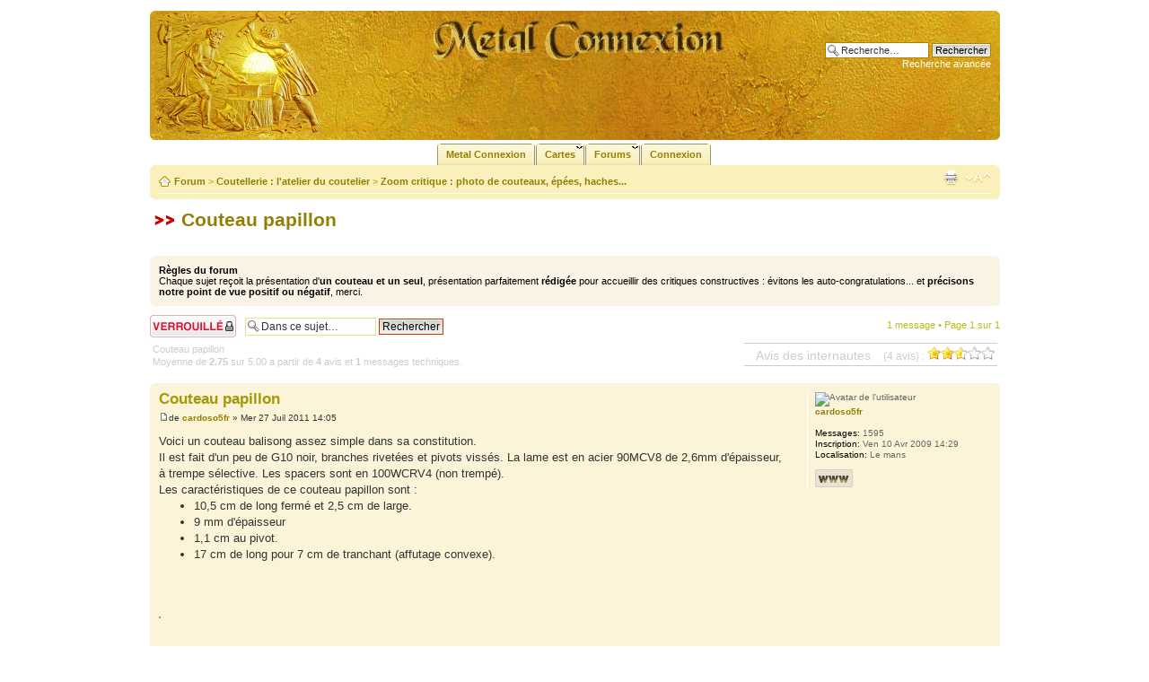

--- FILE ---
content_type: text/html; charset=UTF-8
request_url: https://metal-connexion.fr/forum/couteau-papillon-t3727.html
body_size: 6393
content:
<!DOCTYPE html PUBLIC "-//W3C//DTD XHTML 1.0 Strict//EN" "http://www.w3.org/TR/xhtml1/DTD/xhtml1-strict.dtd">
<html xmlns="http://www.w3.org/1999/xhtml" dir="ltr" lang="fr" xml:lang="fr">
<head>
<base href="https://metal-connexion.fr/forum/"/>
<link rel="canonical" href="http://metal-connexion.fr/forum/couteau-papillon-t3727.html" />
<meta http-equiv="content-type" content="text/html; charset=UTF-8" />
<title>Couteau papillon</title>
<meta http-equiv="content-style-type" content="text/css" />
<meta http-equiv="content-language" content="fr" />
<meta http-equiv="imagetoolbar" content="no" />
<meta name="content-language" content="fr" />
<meta name="title" content="Couteau papillon" />
<meta name="description" content="Voici un couteau balisong assez simple dans sa constitution. Il est fait d'un peu de G10 noir, branches rivetées et pivots vissés. La lame est ..." />
<meta name="keywords" content="papillon, couteau, fermé, mcv, affutage, pivot, branches, caractéristiques, sélective, tranchant, épaisseur, long, noir, large, trempé" />
<meta name="category" content="general" />
<meta name="robots" content="index,follow" />
<meta name="distribution" content="global" />
<meta name="resource-type" content="document" />
<meta name="copyright" content="Forum de l'artisanat d'art de Metal Connexion" />

<link rel="shortcut icon" type="image/x-icon" href="favicon.ico" />

<link href="https://plus.google.com/100311640460511949110" rel="publisher" />
<link rel="alternate" type="application/rss+xml" title="Derniers sujets forum Metal Connexion" href="http://metal-connexion.fr/forum/rss.php" />

<script type="text/javascript">
// <![CDATA[
	var jump_page = 'Entrer le numéro de page où vous souhaitez aller.:';
	var on_page = '1';
	var per_page = '';
	var base_url = '';
	var style_cookie = 'phpBBstyle';
	var style_cookie_settings = '; path=/; domain=metal-connexion.fr';
	var onload_functions = new Array();
	var onunload_functions = new Array();
	// www.phpBB-SEO.com SEO TOOLKIT BEGIN
	var seo_delim_start = '-';
	var seo_static_pagination = 'page';
	var seo_ext_pagination = '.html';
	var seo_external = true;
	var seo_external_sub = false;
	var seo_ext_classes = false;
	var seo_hashfix = false;
	// www.phpBB-SEO.com SEO TOOLKIT END

	

	/**
	* Find a member
	*/
	function find_username(url)
	{
		popup(url, 760, 570, '_usersearch');
		return false;
	}

	/**
	* New function for handling multiple calls to window.onload and window.unload by pentapenguin
	*/
	window.onload = function()
	{
		for (var i = 0; i < onload_functions.length; i++)
		{
			eval(onload_functions[i]);
		}
	}

	window.onunload = function()
	{
		for (var i = 0; i < onunload_functions.length; i++)
		{
			eval(onunload_functions[i]);
		}
	}

// ]]>
</script>
<script type="text/javascript" src="https://metal-connexion.fr/forum/styles/prosilver/template/styleswitcher.js"></script>
<script type="text/javascript" src="https://metal-connexion.fr/forum/styles/prosilver/template/forum_fn.js"></script>
<script type="text/javascript" src="http://apis.google.com/js/plusone.js">{lang: 'fr'}</script>
<script type="text/javascript">
window.___gcfg = {lang: 'fr'};
(function() 
{var po = document.createElement("script");
po.type = "text/javascript"; po.async = true;po.src = "https://apis.google.com/js/plusone.js";
var s = document.getElementsByTagName("script")[0];
s.parentNode.insertBefore(po, s);
})();</script>
<link href="https://metal-connexion.fr/forum/styles/prosilver/theme/print.css" rel="stylesheet" type="text/css" media="print" title="printonly" />
<link href="https://metal-connexion.fr/forum/style.php?id=7&amp;lang=fr&amp;sid=5541d1177b4ec8b94534a9d6bbdc255c" rel="stylesheet" type="text/css" media="screen, projection" />

<link href="https://metal-connexion.fr/forum/styles/prosilver/theme/normal.css" rel="stylesheet" type="text/css" title="A" />
<link href="https://metal-connexion.fr/forum/styles/prosilver/theme/medium.css" rel="alternate stylesheet" type="text/css" title="A+" />
<link href="https://metal-connexion.fr/forum/styles/prosilver/theme/large.css" rel="alternate stylesheet" type="text/css" title="A++" />



</head>

<body id="phpbb" class="section-viewtopic ltr">

<div id="wrap">
	<a id="top" name="top" accesskey="t"></a>
	<div id="page-header">
		<div class="headerbar">
			<div class="inner"><span class="corners-top"><span></span></span>

			<div id="site-description">
				<div id="logo"><a href="http://metal-connexion.fr/forum/"><img src="http://metal-connexion.fr/forum/images/divers/metal-connexion.jpg" alt="Bijouterie, coutellerie, ferronnerie, sculpture sur Metal Connexion" width="185" height="137" /></a></div>
				<p class="skiplink"><a href="#start_here" rel="nofollow">Vers le contenu</a></p>
			</div>

		
			<div id="search-box">
				<form action="./search.php?sid=5541d1177b4ec8b94534a9d6bbdc255c" method="get" id="search">
				<input type='hidden' name='terms' value='all' />
				<input type='hidden' name='sc' value='1' />
				<input type='hidden' name='sf' value='titleonly' />
				<input type='hidden' name='sr' value='topics' />
				<input type='hidden' name='sk' value='t' />
				<input type='hidden' name='sd' value='d' />
				<input type='hidden' name='st' value='0' />
				<input type='hidden' name='ch' value='300' />	
				<input type='hidden' name='t' value='0' />			
				<fieldset>
					<input name="keywords" id="keywords" type="text" maxlength="128" title="Recherche par mots-clés" class="inputbox search" value="Recherche…" onclick="if(this.value=='Recherche…')this.value='';" onblur="if(this.value=='')this.value='Recherche…';" />
					<input class="button2" value="Rechercher" type="submit" /><br />
					<a href="./search.php?sid=5541d1177b4ec8b94534a9d6bbdc255c" title="Voir les options de recherche avancée" rel="nofollow">Recherche avancée</a> <input type="hidden" name="sid" value="5541d1177b4ec8b94534a9d6bbdc255c" />

				</fieldset>
				</form>
			</div>
		

			<span class="corners-bottom"><span></span></span></div>
		</div>
<div id="menu">
	<div id="table">
	<ul class="level1">
		<li class="level1-li"><a class="level1-a" href="http://metal-connexion.fr/"><b>Metal Connexion</b></a></li>
		<li class="level1-li"><a class="level1-a drop"><b>Cartes</b><!--[if gte IE 7]><!--></a><!--<![endif]-->
			<table>
				<tfoot>
					<tr>
						<td colspan="5"><br />
Pour toute inscription sur une carte, veuillez contacter l'administrateur ou les mod&eacute;rateurs du forum.</td>
					</tr>
				</tfoot>
				<tbody>
					<tr>
						<td><a href="http://metal-connexion.fr/carte/bronze-d-art.php" target="_blank">Bronze d'art</a>
						<a href="http://metal-connexion.fr/carte/ferronnerie-d-art.php" target="_blank">Ferronnerie d'art</a></td> 
						<td><a href="http://metal-connexion.fr/carte/coutellerie-coutelier.php" target="_blank">Coutellerie</a>
						<a href="http://metal-connexion.fr/carte/fonderie-fondeur.php" target="_blank">Fonderie d'art</a></td> 
						<td><a href="http://metal-connexion.fr/carte/dinanderie.php" target="_blank">Dinanderie</a>
						<a href="http://metal-connexion.fr/carte/deco-metal.php" target="_blank">Gravure sur metal</a></td>
						<td><a href="http://metal-connexion.fr/carte/dorure.php" target="_blank">Dorure - Argenture</a>
						<a href="http://metal-connexion.fr/carte/restauration-d-art.php" target="_blank">Restauration</a></td>
						<td><a href="http://metal-connexion.fr/carte/emaux.php" target="_blank">Emaux</a></td> 
					</tr>
				</tbody>
			</table>
		<!--[if lte IE 6]></a><![endif]-->
		</li>
		<li class="level1-li"><a class="level1-a drop"><b>Forums</b><!--[if gte IE 7]><!--></a><!--<![endif]-->
			<table>
				<thead>
					<tr>
						<th colspan="2" scope="colgroup">Forum de l'artisanat du m&eacute;tal</th> 
						<th colspan="1" scope="colgroup">Interface de recherche</th> 
					</tr>
				</thead>
				<tfoot>
					<tr>
						<td colspan="2"></td>
					</tr>
				</tfoot>
				<tbody>
					<tr>
						<td class="border">
					<a href="./moderateurs-forum.php?sid=5541d1177b4ec8b94534a9d6bbdc255c" title="Specialistes du forum">Specialistes du forum</a>
					
					<a href="https://metal-connexion.fr/forum/faq.php?sid=5541d1177b4ec8b94534a9d6bbdc255c" title="Foire aux questions (Questions posées fréquemment)">FAQ</a></td>
						<td class="image">
						<img src="https://metal-connexion.fr/forum/styles/prosilver/theme/menu/resort1.jpg" alt="Forum Metal Connexion" /></td>
						<td>
					
					<form action="./search.php?sid=5541d1177b4ec8b94534a9d6bbdc255c" method="post" id="search">
				<fieldset>
					<input name="keywords" id="keywords" type="text" maxlength="128" title="Recherche par mots-clés" class="inputbox search" value="Recherche…" onclick="if(this.value=='Recherche…')this.value='';" onblur="if(this.value=='')this.value='Recherche…';" /> 
					<br /><input class="button2" value="Rechercher" type="submit" /><br /><br />
					<a href="./search.php?sid=5541d1177b4ec8b94534a9d6bbdc255c" title="Voir les options de recherche avancée" rel="nofollow">Recherche avancée</a> <input type="hidden" name="sid" value="5541d1177b4ec8b94534a9d6bbdc255c" />

				</fieldset>
				</form>
				
						<a href="./search.php?search_id=unanswered&amp;sid=5541d1177b4ec8b94534a9d6bbdc255c" rel="nofollow">Messages sans r&eacute;ponses</a>
						<a href="./search.php?search_id=active_topics&amp;sid=5541d1177b4ec8b94534a9d6bbdc255c">Sujets r&eacute;cents</a>
				</td>
					</tr>
				</tbody>
			</table>
		<!--[if lte IE 6]></a><![endif]-->
		</li>	
		
		<li class="level1-li"><a href="https://metal-connexion.fr/forum/ucp.php?mode=login&amp;sid=5541d1177b4ec8b94534a9d6bbdc255c" title="Connexion" accesskey="l" rel="nofollow" class="level1-a"><b>Connexion</b></a></li>
	</ul>
	</div>
</div>
		<div class="navbar">
			<div class="inner"><span class="corners-top"><span></span></span>

			<ul class="linklist navlinks">
				<li class="icon-home"><a href="https://metal-connexion.fr/forum/" accesskey="h">Forum</a> <strong>&gt;</strong> <a href="https://metal-connexion.fr/forum/coutellerie-l-atelier-du-coutelier-f11.html">Coutellerie : l'atelier du coutelier</a> <strong>&gt;</strong> <a href="https://metal-connexion.fr/forum/zoom-critique-photo-de-couteaux-epees-haches-f42.html">Zoom critique : photo de couteaux, épées, haches...</a></li>
				

				<li class="rightside"><a href="#" onclick="fontsizeup(); return false;" onkeypress="return fontsizeup(event);" class="fontsize" title="Modifier la taille de la police" rel="nofollow">Modifier la taille de la police</a></li>

				<li class="rightside"><a href="https://metal-connexion.fr/forum/viewtopic.php?f=42&amp;t=3727&amp;start=0&amp;view=print&amp;sid=5541d1177b4ec8b94534a9d6bbdc255c" title="Imprimer le sujet" accesskey="p" class="print" rel="nofollow">Imprimer le sujet</a></li>
			</ul>
			
			<span class="corners-bottom"><span></span></span></div>
		</div>

	</div>

	<a name="start_here"></a>
	<div id="page-body">
		<div style="float:left;margin-right:10px;margin-top:2px;margin-bottom:2px;"><div id="fb-root"></div><script src="http://connect.facebook.net/fr_FR/all.js#xfbml=1"></script><fb:like href="https://metal-connexion.fr/forum/couteau-papillon-t3727.html" send="true" layout="box_count" width="65" show_faces="false" font="lucida grande"></fb:like></div>
<h1><a href="https://metal-connexion.fr/forum/couteau-papillon-t3727.html">Couteau papillon</a></h1>


<br />

	<div class="rules">
		<div class="inner"><span class="corners-top"><span></span></span>

		
			<strong>Règles du forum</strong><br />
			Chaque sujet reçoit la présentation d'<span style="font-weight: bold">un couteau et un seul</span>, présentation parfaitement <span style="font-weight: bold">rédigée</span> pour accueillir des critiques constructives : évitons les auto-congratulations... et <span style="font-weight: bold">précisons notre point de vue positif ou négatif</span>, merci.
		

		<span class="corners-bottom"><span></span></span></div>
	</div>


<div class="topic-actions">

	<div class="buttons">
	
	<div class="locked-icon"><a href="https://metal-connexion.fr/forum/posting.php?mode=reply&amp;f=42&amp;t=3727&amp;sid=5541d1177b4ec8b94534a9d6bbdc255c" title="Ce sujet est verrouillé, vous ne pouvez pas éditer de messages ou poster d’autres réponses."><span></span>Sujet verrouillé</a></div>
	
	</div>

	
		<div class="search-box">
			<form method="get" id="topic-search" action="./search.php?sid=5541d1177b4ec8b94534a9d6bbdc255c">
			<fieldset>
				<input class="inputbox search tiny"  type="text" name="keywords" id="search_keywords" size="20" value="Dans ce sujet…" onclick="if(this.value=='Dans ce sujet…')this.value='';" onblur="if(this.value=='')this.value='Dans ce sujet…';" />
				<input class="button2" type="submit" value="Rechercher" />
				<input type="hidden" name="t" value="3727" />
<input type="hidden" name="sf" value="msgonly" />
<input type="hidden" name="sid" value="5541d1177b4ec8b94534a9d6bbdc255c" />

			</fieldset>
			</form>
		</div>
	
		<div class="pagination">
			1 message
			 &bull; Page <strong>1</strong> sur <strong>1</strong>
		</div>
	
</div>
	<div class="evaluation"><div class="avis"><h2>Avis des internautes </h2> (4 avis) : <img src="https://metal-connexion.fr/forum/styles/prosilver/imageset/evaluation_light.gif" width="15" height="15" alt="4 évaluation(s) pour une moyenne totale de 2.75." title="4 évaluation(s) pour une moyenne totale de 2.75." /><img src="https://metal-connexion.fr/forum/styles/prosilver/imageset/evaluation_light.gif" width="15" height="15" alt="4 évaluation(s) pour une moyenne totale de 2.75." title="4 évaluation(s) pour une moyenne totale de 2.75." /><img src="https://metal-connexion.fr/forum/styles/prosilver/imageset/evaluation_half.gif" width="15" height="15" alt="4 évaluation(s) pour une moyenne totale de 2.75." title="4 évaluation(s) pour une moyenne totale de 2.75." /><img src="https://metal-connexion.fr/forum/styles/prosilver/imageset/evaluation_dark.gif" width="15" height="15" alt="4 évaluation(s) pour une moyenne totale de 2.75." title="4 évaluation(s) pour une moyenne totale de 2.75." /><img src="https://metal-connexion.fr/forum/styles/prosilver/imageset/evaluation_dark.gif" width="15" height="15" alt="4 évaluation(s) pour une moyenne totale de 2.75." title="4 évaluation(s) pour une moyenne totale de 2.75." /></div>
           	<p class="hreview-aggregate"><span class="item"><span class="fn">Couteau papillon</span></span> <br/> Moyenne de <span class="rating"><strong class="average">2.75</strong> sur <span class="best">5.00</span></span> a partir de <strong class="votes">4</strong> avis et <strong>1</strong> messages techniques.</p></div>
    
<div class="clear"></div>


	<div id="p36337" class="post bg2">
		<div class="inner"><span class="corners-top"><span></span></span>

		<div class="postbody">
			

			<h3 class="first">Couteau papillon</h3>
			<p class="author"><img src="https://metal-connexion.fr/forum/styles/prosilver/imageset/icon_post_target.gif" width="11" height="9" alt="Message" title="Message" />de <strong><a href="https://metal-connexion.fr/forum/membre413.html">cardoso5fr</a></strong> &raquo; Mer 27 Juil 2011 14:05 </p>
			

			<div class="content">Voici un couteau balisong assez simple dans sa constitution.<br />Il est fait d'un peu de G10 noir, branches rivetées et pivots vissés. La lame est en acier 90MCV8 de 2,6mm d'épaisseur, à trempe sélective. Les spacers sont en 100WCRV4 (non trempé). <br />Les caractéristiques de ce couteau papillon sont :<br /><ul><li> 10,5 cm de long fermé et 2,5 cm de large.</li><li> 9 mm d'épaisseur </li><li> 1,1 cm au pivot. </li><li> 17 cm de long pour 7 cm de tranchant (affutage convexe).</li></ul> <br /><br /><div class="inline-attachment">
		<dl class="file">
			<dt class="attach-image"><img src="https://metal-connexion.fr/forum/ressources/image/5905" alt="" title="DSC00192.jpg, 59.95" onclick="viewableArea(this);" /></dt>
			

		</dl>
		</div><br /><div class="inline-attachment">
		<dl class="file">
			<dt class="attach-image"><img src="https://metal-connexion.fr/forum/ressources/image/5908" alt="" title="DSC00209.jpg, 60.4" onclick="viewableArea(this);" /></dt>
			

		</dl>
		</div><br /><div class="inline-attachment">
		<dl class="thumbnail">
			<dt><a href="https://metal-connexion.fr/forum/ressources/image/5907"><img src="https://metal-connexion.fr/forum/ressources/image/thumb/5907" alt="" title=" (DSC00212.jpg, 59.61, Kio)" /></a></dt>
			
		</dl>
		</div><br /><div class="inline-attachment">
		<dl class="file">
			<dt class="attach-image"><img src="https://metal-connexion.fr/forum/ressources/image/5906" alt="" title="DSC00211.jpg, 59.5" onclick="viewableArea(this);" /></dt>
			

		</dl>
		</div></div>

			

		</div>

		
			<dl class="postprofile" id="profile36337">
			<dt>
				<img src="./download/file.php?avatar=413_1239372364.jpg" width="100" height="88" alt="Avatar de l’utilisateur" /><br />
				<a href="https://metal-connexion.fr/forum/membre413.html">cardoso5fr</a>
			</dt>

			

		<dd>&nbsp;</dd>

		<dd><strong>Messages:</strong> 1595</dd><dd><strong>Inscription:</strong> Ven 10 Avr 2009 14:29</dd><dd><strong>Localisation:</strong> Le mans</dd>
			<dd><ul class="profile-icons">
			<li class="web-icon"><a href="http://dremeltingpotes.free.fr" rel="nofollow" title="Site Internet: http://dremeltingpotes.free.fr"><span>Site Internet</span></a></li>
			</ul></dd>
		
		</dl>
		

		<div class="back2top"><a href="https://metal-connexion.fr/forum/couteau-papillon-t3727.html#wrap" class="top" title="Haut">Haut</a></div>

		<span class="corners-bottom"><span></span></span></div>
	</div>

	<hr class="divider" />


<div class="topic-actions">
	<div class="buttons">
	
		<div class="locked-icon"><a href="https://metal-connexion.fr/forum/posting.php?mode=reply&amp;f=42&amp;t=3727&amp;sid=5541d1177b4ec8b94534a9d6bbdc255c" title="Ce sujet est verrouillé, vous ne pouvez pas éditer de messages ou poster d’autres réponses."><span></span>Sujet verrouillé</a></div>
	
	</div>
	
		<div class="pagination">
			1 message
			 &bull; Page <strong>1</strong> sur <strong>1</strong>
		</div>
	
</div>


<div class="boutons_partage"><p>Si vous trouvez ce sujet interessant, partagez-le sur vos reseaux sociaux favoris :</p>
				<div class="boutons">
				<div class="bouton"><a href="http://twitter.com/share" class="twitter-share-button" data-count="horizontal" data-lang="fr" data-url="https://metal-connexion.fr/forum/couteau-papillon-t3727.html"  data-text="Couteau papillon" data-via="metalconnexion" rel="nofollow">Tweet</a><script type="text/javascript" src="http://platform.twitter.com/widgets.js"></script></div>			
				<div class="bouton_FB"><a name="fb_share" type="button_count" href="http://www.facebook.com/sharer.php" rel="nofollow">Partager</a><script src="http://static.ak.fbcdn.net/connect.php/js/FB.Share" type="text/javascript"></script></div>
				<div class="g-plus1"><div class="g-plusone" data-size="medium" data-count="true" href="https://metal-connexion.fr/forum/couteau-papillon-t3727.html"></div></div>
				</div>										
</div>

<h2>Lectures recommandées sur ce thème</h2>
<div class="post bg1">
	<div class="inner">
		<span class="corners-top"><span></span></span>
			<div style="float: left; margin-left: 5px;"><ul class="similaire">
				
				<li><a href="https://metal-connexion.fr/forum/couteau-papillon-t3493.html" class="topictitle" title="Couteau papillon : Zoom critique : photo de couteaux, épées, haches...">Couteau papillon</a></li>
				
				<li><a href="https://metal-connexion.fr/forum/couteau-papillon-t2655.html" class="topictitle" title="Couteau papillon : Zoom critique : photo de couteaux, épées, haches...">Couteau papillon</a></li>
				
				<li><a href="https://metal-connexion.fr/forum/couteau-papillon-bob-lum-tanto-style-t3726.html" class="topictitle" title="Couteau papillon Bob Lum Tanto Style : Zoom critique : photo de couteaux, épées, haches...">Couteau papillon Bob Lum Tanto Style</a></li>
				
				<li><a href="https://metal-connexion.fr/forum/couteau-papillon-a-double-emouture-t3725.html" class="topictitle" title="Couteau papillon à double émouture : Zoom critique : photo de couteaux, épées, haches...">Couteau papillon à double émouture</a></li>
				
				<li><a href="https://metal-connexion.fr/forum/couteau-papillon-composition-et-modeles-de-balisong-t457.html" class="topictitle" title="Couteau papillon : composition et modèles de balisong : Ressources en coutellerie : stage, livre, video...">Couteau papillon : composition et modèles de balisong</a></li>
				
				<li><a href="https://metal-connexion.fr/forum/balisong-comment-realiser-un-couteau-papillon-t456.html" class="topictitle" title="Balisong : comment réaliser un couteau papillon ? : Ressources en coutellerie : stage, livre, video...">Balisong : comment réaliser un couteau papillon ?</a></li>
				
				<li><a href="https://metal-connexion.fr/forum/couteau-papillon-en-titane-et-acier-110wcrv5-t2801.html" class="topictitle" title="Couteau Papillon en titane et acier 110WCRV5 : Zoom critique : photo de couteaux, épées, haches...">Couteau Papillon en titane et acier 110WCRV5</a></li>
				
				<li><a href="https://metal-connexion.fr/forum/couteau-papillon-a-double-emouture-et-branches-en-inox-t3985.html" class="topictitle" title="Couteau papillon à double émouture et branches en inox : Zoom critique : photo de couteaux, épées, haches...">Couteau papillon à double émouture et branches en inox</a></li>
				
				<li><a href="https://metal-connexion.fr/forum/couteau-papillon-a-lame-bowie-et-branches-en-titane-t3765.html" class="topictitle" title="Couteau papillon à lame Bowie et branches en titane : Zoom critique : photo de couteaux, épées, haches...">Couteau papillon à lame Bowie et branches en titane</a></li>
				
				<li><a href="https://metal-connexion.fr/forum/couteau-papillon-profil-dague-titane-et-100c6-t2450.html" class="topictitle" title="Couteau papillon profil dague titane et 100c6 : Zoom critique : photo de couteaux, épées, haches...">Couteau papillon profil dague titane et 100c6</a></li>
				
			</ul></div>
			<div style="float: right; margin-right: 0px; margin-top: 5px;"><iframe src="http://www.facebook.com/plugins/likebox.php?href=http%3A%2F%2Fwww.facebook.com%2Fpages%2FMetal-Connexion%2F187950517916966&amp;width=405&amp;colorscheme=light&amp;show_faces=true&amp;stream=false&amp;header=true&amp;height=195" scrolling="no" frameborder="0" style="border:none; overflow:hidden; width:405px; height:195px;" allowTransparency="true"></iframe></div>		
			<div class="back2top"><a href="https://metal-connexion.fr/forum/couteau-papillon-t3727.html#wrap" class="top" title="Haut">Haut</a></div>
		<span class="corners-bottom"><span></span></span>
	</div>
</div>
<br />

	<h3>Qui est en ligne</h3>
	<p>Utilisateurs parcourant ce forum: Aucun utilisateur enregistré et 1 invité</p>
</div>

<div id="page-footer">

	<div class="navbar">
		<div class="inner"><span class="corners-top"><span></span></span>

		<ul class="linklist">
			<li class="icon-home"><a href="https://metal-connexion.fr/forum/" accesskey="h">Forum</a></li>
				
			<li class="rightside"><a href="https://metal-connexion.fr/forum/ucp.php?mode=delete_cookies&amp;sid=5541d1177b4ec8b94534a9d6bbdc255c" rel="nofollow">Supprimer les cookies du forum</a> &bull; Heures au format UTC + 1 heure [ Heure d’été ]</li>
		</ul>
		
		<span class="corners-bottom"><span></span></span></div>
	</div>

	<div class="copyright">Powered by <a href="http://www.phpbb.com/">phpBB</a>&reg; Forum Software &copy; phpBB Group,
		 traduction par <a href="http://forums.phpbb-fr.com">phpBB-fr.com</a>, mod <a href="http://www.phpbb-seo.com/" title="phpBB SEO">phpBB Seo</a>
		<br />
		<a href="http://metal-connexion.fr/mentions-legales.html" title="Mentions l&eacute;gales et copyright de Metal Connexion">Mentions l&eacute;gales</a> | <a href="http://metal-connexion.fr/forum/referents.php" title="Partenaires du site Metal Connexion">R&eacute;f&eacute;rents</a></div>
</div>

</div>

<div>
	<a id="bottom" name="bottom" accesskey="z"></a>
	
</div>
<script type="text/javascript">

  var _gaq = _gaq || [];
  _gaq.push(['_setAccount', 'UA-19932270-1']);
  _gaq.push(['_setLocalRemoteServerMode']);
  _gaq.push(['_trackPageview']);

  (function() {
    var ga = document.createElement('script'); ga.type = 'text/javascript'; ga.async = true;
    ga.src = ('https:' == document.location.protocol ? 'https://ssl' : 'http://www') + '.google-analytics.com/ga.js';
    var s = document.getElementsByTagName('script')[0]; s.parentNode.insertBefore(ga, s);
  })();

</script>
</body>
</html>

--- FILE ---
content_type: text/html; charset=utf-8
request_url: https://accounts.google.com/o/oauth2/postmessageRelay?parent=https%3A%2F%2Fmetal-connexion.fr&jsh=m%3B%2F_%2Fscs%2Fabc-static%2F_%2Fjs%2Fk%3Dgapi.lb.en.2kN9-TZiXrM.O%2Fd%3D1%2Frs%3DAHpOoo_B4hu0FeWRuWHfxnZ3V0WubwN7Qw%2Fm%3D__features__
body_size: 161
content:
<!DOCTYPE html><html><head><title></title><meta http-equiv="content-type" content="text/html; charset=utf-8"><meta http-equiv="X-UA-Compatible" content="IE=edge"><meta name="viewport" content="width=device-width, initial-scale=1, minimum-scale=1, maximum-scale=1, user-scalable=0"><script src='https://ssl.gstatic.com/accounts/o/2580342461-postmessagerelay.js' nonce="j7w_6uf_ew8ZiNIEqXN6lA"></script></head><body><script type="text/javascript" src="https://apis.google.com/js/rpc:shindig_random.js?onload=init" nonce="j7w_6uf_ew8ZiNIEqXN6lA"></script></body></html>